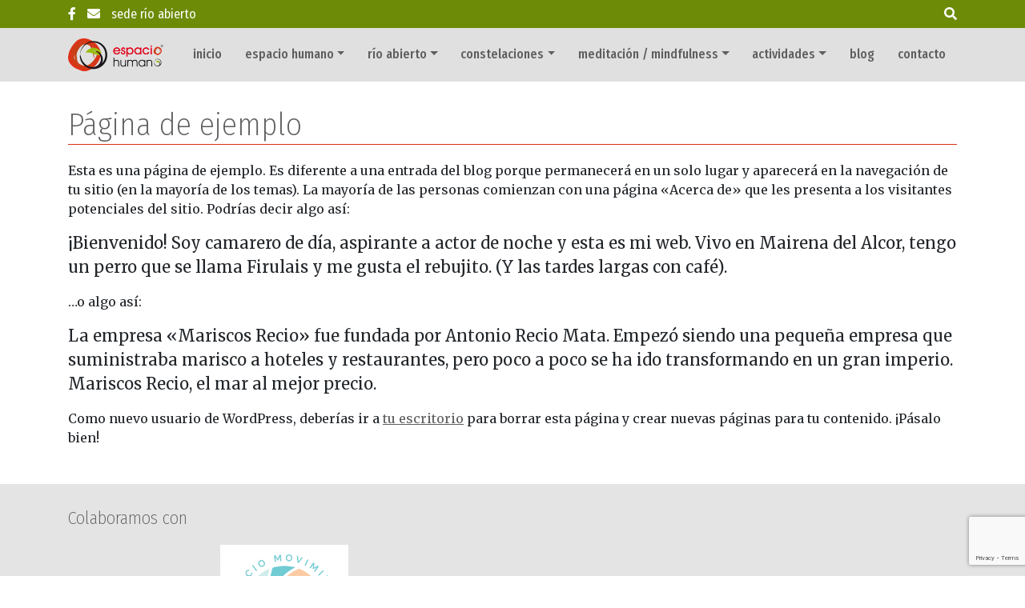

--- FILE ---
content_type: text/html; charset=utf-8
request_url: https://www.google.com/recaptcha/api2/anchor?ar=1&k=6LebaMcUAAAAAKworTr0XsgFjYXxJlaUkcHAt2PJ&co=aHR0cHM6Ly9lc3BhY2lvaHVtYW5vbWFsYWdhLmNvbTo0NDM.&hl=en&v=PoyoqOPhxBO7pBk68S4YbpHZ&size=invisible&anchor-ms=20000&execute-ms=30000&cb=k3giqy9hgbaq
body_size: 48781
content:
<!DOCTYPE HTML><html dir="ltr" lang="en"><head><meta http-equiv="Content-Type" content="text/html; charset=UTF-8">
<meta http-equiv="X-UA-Compatible" content="IE=edge">
<title>reCAPTCHA</title>
<style type="text/css">
/* cyrillic-ext */
@font-face {
  font-family: 'Roboto';
  font-style: normal;
  font-weight: 400;
  font-stretch: 100%;
  src: url(//fonts.gstatic.com/s/roboto/v48/KFO7CnqEu92Fr1ME7kSn66aGLdTylUAMa3GUBHMdazTgWw.woff2) format('woff2');
  unicode-range: U+0460-052F, U+1C80-1C8A, U+20B4, U+2DE0-2DFF, U+A640-A69F, U+FE2E-FE2F;
}
/* cyrillic */
@font-face {
  font-family: 'Roboto';
  font-style: normal;
  font-weight: 400;
  font-stretch: 100%;
  src: url(//fonts.gstatic.com/s/roboto/v48/KFO7CnqEu92Fr1ME7kSn66aGLdTylUAMa3iUBHMdazTgWw.woff2) format('woff2');
  unicode-range: U+0301, U+0400-045F, U+0490-0491, U+04B0-04B1, U+2116;
}
/* greek-ext */
@font-face {
  font-family: 'Roboto';
  font-style: normal;
  font-weight: 400;
  font-stretch: 100%;
  src: url(//fonts.gstatic.com/s/roboto/v48/KFO7CnqEu92Fr1ME7kSn66aGLdTylUAMa3CUBHMdazTgWw.woff2) format('woff2');
  unicode-range: U+1F00-1FFF;
}
/* greek */
@font-face {
  font-family: 'Roboto';
  font-style: normal;
  font-weight: 400;
  font-stretch: 100%;
  src: url(//fonts.gstatic.com/s/roboto/v48/KFO7CnqEu92Fr1ME7kSn66aGLdTylUAMa3-UBHMdazTgWw.woff2) format('woff2');
  unicode-range: U+0370-0377, U+037A-037F, U+0384-038A, U+038C, U+038E-03A1, U+03A3-03FF;
}
/* math */
@font-face {
  font-family: 'Roboto';
  font-style: normal;
  font-weight: 400;
  font-stretch: 100%;
  src: url(//fonts.gstatic.com/s/roboto/v48/KFO7CnqEu92Fr1ME7kSn66aGLdTylUAMawCUBHMdazTgWw.woff2) format('woff2');
  unicode-range: U+0302-0303, U+0305, U+0307-0308, U+0310, U+0312, U+0315, U+031A, U+0326-0327, U+032C, U+032F-0330, U+0332-0333, U+0338, U+033A, U+0346, U+034D, U+0391-03A1, U+03A3-03A9, U+03B1-03C9, U+03D1, U+03D5-03D6, U+03F0-03F1, U+03F4-03F5, U+2016-2017, U+2034-2038, U+203C, U+2040, U+2043, U+2047, U+2050, U+2057, U+205F, U+2070-2071, U+2074-208E, U+2090-209C, U+20D0-20DC, U+20E1, U+20E5-20EF, U+2100-2112, U+2114-2115, U+2117-2121, U+2123-214F, U+2190, U+2192, U+2194-21AE, U+21B0-21E5, U+21F1-21F2, U+21F4-2211, U+2213-2214, U+2216-22FF, U+2308-230B, U+2310, U+2319, U+231C-2321, U+2336-237A, U+237C, U+2395, U+239B-23B7, U+23D0, U+23DC-23E1, U+2474-2475, U+25AF, U+25B3, U+25B7, U+25BD, U+25C1, U+25CA, U+25CC, U+25FB, U+266D-266F, U+27C0-27FF, U+2900-2AFF, U+2B0E-2B11, U+2B30-2B4C, U+2BFE, U+3030, U+FF5B, U+FF5D, U+1D400-1D7FF, U+1EE00-1EEFF;
}
/* symbols */
@font-face {
  font-family: 'Roboto';
  font-style: normal;
  font-weight: 400;
  font-stretch: 100%;
  src: url(//fonts.gstatic.com/s/roboto/v48/KFO7CnqEu92Fr1ME7kSn66aGLdTylUAMaxKUBHMdazTgWw.woff2) format('woff2');
  unicode-range: U+0001-000C, U+000E-001F, U+007F-009F, U+20DD-20E0, U+20E2-20E4, U+2150-218F, U+2190, U+2192, U+2194-2199, U+21AF, U+21E6-21F0, U+21F3, U+2218-2219, U+2299, U+22C4-22C6, U+2300-243F, U+2440-244A, U+2460-24FF, U+25A0-27BF, U+2800-28FF, U+2921-2922, U+2981, U+29BF, U+29EB, U+2B00-2BFF, U+4DC0-4DFF, U+FFF9-FFFB, U+10140-1018E, U+10190-1019C, U+101A0, U+101D0-101FD, U+102E0-102FB, U+10E60-10E7E, U+1D2C0-1D2D3, U+1D2E0-1D37F, U+1F000-1F0FF, U+1F100-1F1AD, U+1F1E6-1F1FF, U+1F30D-1F30F, U+1F315, U+1F31C, U+1F31E, U+1F320-1F32C, U+1F336, U+1F378, U+1F37D, U+1F382, U+1F393-1F39F, U+1F3A7-1F3A8, U+1F3AC-1F3AF, U+1F3C2, U+1F3C4-1F3C6, U+1F3CA-1F3CE, U+1F3D4-1F3E0, U+1F3ED, U+1F3F1-1F3F3, U+1F3F5-1F3F7, U+1F408, U+1F415, U+1F41F, U+1F426, U+1F43F, U+1F441-1F442, U+1F444, U+1F446-1F449, U+1F44C-1F44E, U+1F453, U+1F46A, U+1F47D, U+1F4A3, U+1F4B0, U+1F4B3, U+1F4B9, U+1F4BB, U+1F4BF, U+1F4C8-1F4CB, U+1F4D6, U+1F4DA, U+1F4DF, U+1F4E3-1F4E6, U+1F4EA-1F4ED, U+1F4F7, U+1F4F9-1F4FB, U+1F4FD-1F4FE, U+1F503, U+1F507-1F50B, U+1F50D, U+1F512-1F513, U+1F53E-1F54A, U+1F54F-1F5FA, U+1F610, U+1F650-1F67F, U+1F687, U+1F68D, U+1F691, U+1F694, U+1F698, U+1F6AD, U+1F6B2, U+1F6B9-1F6BA, U+1F6BC, U+1F6C6-1F6CF, U+1F6D3-1F6D7, U+1F6E0-1F6EA, U+1F6F0-1F6F3, U+1F6F7-1F6FC, U+1F700-1F7FF, U+1F800-1F80B, U+1F810-1F847, U+1F850-1F859, U+1F860-1F887, U+1F890-1F8AD, U+1F8B0-1F8BB, U+1F8C0-1F8C1, U+1F900-1F90B, U+1F93B, U+1F946, U+1F984, U+1F996, U+1F9E9, U+1FA00-1FA6F, U+1FA70-1FA7C, U+1FA80-1FA89, U+1FA8F-1FAC6, U+1FACE-1FADC, U+1FADF-1FAE9, U+1FAF0-1FAF8, U+1FB00-1FBFF;
}
/* vietnamese */
@font-face {
  font-family: 'Roboto';
  font-style: normal;
  font-weight: 400;
  font-stretch: 100%;
  src: url(//fonts.gstatic.com/s/roboto/v48/KFO7CnqEu92Fr1ME7kSn66aGLdTylUAMa3OUBHMdazTgWw.woff2) format('woff2');
  unicode-range: U+0102-0103, U+0110-0111, U+0128-0129, U+0168-0169, U+01A0-01A1, U+01AF-01B0, U+0300-0301, U+0303-0304, U+0308-0309, U+0323, U+0329, U+1EA0-1EF9, U+20AB;
}
/* latin-ext */
@font-face {
  font-family: 'Roboto';
  font-style: normal;
  font-weight: 400;
  font-stretch: 100%;
  src: url(//fonts.gstatic.com/s/roboto/v48/KFO7CnqEu92Fr1ME7kSn66aGLdTylUAMa3KUBHMdazTgWw.woff2) format('woff2');
  unicode-range: U+0100-02BA, U+02BD-02C5, U+02C7-02CC, U+02CE-02D7, U+02DD-02FF, U+0304, U+0308, U+0329, U+1D00-1DBF, U+1E00-1E9F, U+1EF2-1EFF, U+2020, U+20A0-20AB, U+20AD-20C0, U+2113, U+2C60-2C7F, U+A720-A7FF;
}
/* latin */
@font-face {
  font-family: 'Roboto';
  font-style: normal;
  font-weight: 400;
  font-stretch: 100%;
  src: url(//fonts.gstatic.com/s/roboto/v48/KFO7CnqEu92Fr1ME7kSn66aGLdTylUAMa3yUBHMdazQ.woff2) format('woff2');
  unicode-range: U+0000-00FF, U+0131, U+0152-0153, U+02BB-02BC, U+02C6, U+02DA, U+02DC, U+0304, U+0308, U+0329, U+2000-206F, U+20AC, U+2122, U+2191, U+2193, U+2212, U+2215, U+FEFF, U+FFFD;
}
/* cyrillic-ext */
@font-face {
  font-family: 'Roboto';
  font-style: normal;
  font-weight: 500;
  font-stretch: 100%;
  src: url(//fonts.gstatic.com/s/roboto/v48/KFO7CnqEu92Fr1ME7kSn66aGLdTylUAMa3GUBHMdazTgWw.woff2) format('woff2');
  unicode-range: U+0460-052F, U+1C80-1C8A, U+20B4, U+2DE0-2DFF, U+A640-A69F, U+FE2E-FE2F;
}
/* cyrillic */
@font-face {
  font-family: 'Roboto';
  font-style: normal;
  font-weight: 500;
  font-stretch: 100%;
  src: url(//fonts.gstatic.com/s/roboto/v48/KFO7CnqEu92Fr1ME7kSn66aGLdTylUAMa3iUBHMdazTgWw.woff2) format('woff2');
  unicode-range: U+0301, U+0400-045F, U+0490-0491, U+04B0-04B1, U+2116;
}
/* greek-ext */
@font-face {
  font-family: 'Roboto';
  font-style: normal;
  font-weight: 500;
  font-stretch: 100%;
  src: url(//fonts.gstatic.com/s/roboto/v48/KFO7CnqEu92Fr1ME7kSn66aGLdTylUAMa3CUBHMdazTgWw.woff2) format('woff2');
  unicode-range: U+1F00-1FFF;
}
/* greek */
@font-face {
  font-family: 'Roboto';
  font-style: normal;
  font-weight: 500;
  font-stretch: 100%;
  src: url(//fonts.gstatic.com/s/roboto/v48/KFO7CnqEu92Fr1ME7kSn66aGLdTylUAMa3-UBHMdazTgWw.woff2) format('woff2');
  unicode-range: U+0370-0377, U+037A-037F, U+0384-038A, U+038C, U+038E-03A1, U+03A3-03FF;
}
/* math */
@font-face {
  font-family: 'Roboto';
  font-style: normal;
  font-weight: 500;
  font-stretch: 100%;
  src: url(//fonts.gstatic.com/s/roboto/v48/KFO7CnqEu92Fr1ME7kSn66aGLdTylUAMawCUBHMdazTgWw.woff2) format('woff2');
  unicode-range: U+0302-0303, U+0305, U+0307-0308, U+0310, U+0312, U+0315, U+031A, U+0326-0327, U+032C, U+032F-0330, U+0332-0333, U+0338, U+033A, U+0346, U+034D, U+0391-03A1, U+03A3-03A9, U+03B1-03C9, U+03D1, U+03D5-03D6, U+03F0-03F1, U+03F4-03F5, U+2016-2017, U+2034-2038, U+203C, U+2040, U+2043, U+2047, U+2050, U+2057, U+205F, U+2070-2071, U+2074-208E, U+2090-209C, U+20D0-20DC, U+20E1, U+20E5-20EF, U+2100-2112, U+2114-2115, U+2117-2121, U+2123-214F, U+2190, U+2192, U+2194-21AE, U+21B0-21E5, U+21F1-21F2, U+21F4-2211, U+2213-2214, U+2216-22FF, U+2308-230B, U+2310, U+2319, U+231C-2321, U+2336-237A, U+237C, U+2395, U+239B-23B7, U+23D0, U+23DC-23E1, U+2474-2475, U+25AF, U+25B3, U+25B7, U+25BD, U+25C1, U+25CA, U+25CC, U+25FB, U+266D-266F, U+27C0-27FF, U+2900-2AFF, U+2B0E-2B11, U+2B30-2B4C, U+2BFE, U+3030, U+FF5B, U+FF5D, U+1D400-1D7FF, U+1EE00-1EEFF;
}
/* symbols */
@font-face {
  font-family: 'Roboto';
  font-style: normal;
  font-weight: 500;
  font-stretch: 100%;
  src: url(//fonts.gstatic.com/s/roboto/v48/KFO7CnqEu92Fr1ME7kSn66aGLdTylUAMaxKUBHMdazTgWw.woff2) format('woff2');
  unicode-range: U+0001-000C, U+000E-001F, U+007F-009F, U+20DD-20E0, U+20E2-20E4, U+2150-218F, U+2190, U+2192, U+2194-2199, U+21AF, U+21E6-21F0, U+21F3, U+2218-2219, U+2299, U+22C4-22C6, U+2300-243F, U+2440-244A, U+2460-24FF, U+25A0-27BF, U+2800-28FF, U+2921-2922, U+2981, U+29BF, U+29EB, U+2B00-2BFF, U+4DC0-4DFF, U+FFF9-FFFB, U+10140-1018E, U+10190-1019C, U+101A0, U+101D0-101FD, U+102E0-102FB, U+10E60-10E7E, U+1D2C0-1D2D3, U+1D2E0-1D37F, U+1F000-1F0FF, U+1F100-1F1AD, U+1F1E6-1F1FF, U+1F30D-1F30F, U+1F315, U+1F31C, U+1F31E, U+1F320-1F32C, U+1F336, U+1F378, U+1F37D, U+1F382, U+1F393-1F39F, U+1F3A7-1F3A8, U+1F3AC-1F3AF, U+1F3C2, U+1F3C4-1F3C6, U+1F3CA-1F3CE, U+1F3D4-1F3E0, U+1F3ED, U+1F3F1-1F3F3, U+1F3F5-1F3F7, U+1F408, U+1F415, U+1F41F, U+1F426, U+1F43F, U+1F441-1F442, U+1F444, U+1F446-1F449, U+1F44C-1F44E, U+1F453, U+1F46A, U+1F47D, U+1F4A3, U+1F4B0, U+1F4B3, U+1F4B9, U+1F4BB, U+1F4BF, U+1F4C8-1F4CB, U+1F4D6, U+1F4DA, U+1F4DF, U+1F4E3-1F4E6, U+1F4EA-1F4ED, U+1F4F7, U+1F4F9-1F4FB, U+1F4FD-1F4FE, U+1F503, U+1F507-1F50B, U+1F50D, U+1F512-1F513, U+1F53E-1F54A, U+1F54F-1F5FA, U+1F610, U+1F650-1F67F, U+1F687, U+1F68D, U+1F691, U+1F694, U+1F698, U+1F6AD, U+1F6B2, U+1F6B9-1F6BA, U+1F6BC, U+1F6C6-1F6CF, U+1F6D3-1F6D7, U+1F6E0-1F6EA, U+1F6F0-1F6F3, U+1F6F7-1F6FC, U+1F700-1F7FF, U+1F800-1F80B, U+1F810-1F847, U+1F850-1F859, U+1F860-1F887, U+1F890-1F8AD, U+1F8B0-1F8BB, U+1F8C0-1F8C1, U+1F900-1F90B, U+1F93B, U+1F946, U+1F984, U+1F996, U+1F9E9, U+1FA00-1FA6F, U+1FA70-1FA7C, U+1FA80-1FA89, U+1FA8F-1FAC6, U+1FACE-1FADC, U+1FADF-1FAE9, U+1FAF0-1FAF8, U+1FB00-1FBFF;
}
/* vietnamese */
@font-face {
  font-family: 'Roboto';
  font-style: normal;
  font-weight: 500;
  font-stretch: 100%;
  src: url(//fonts.gstatic.com/s/roboto/v48/KFO7CnqEu92Fr1ME7kSn66aGLdTylUAMa3OUBHMdazTgWw.woff2) format('woff2');
  unicode-range: U+0102-0103, U+0110-0111, U+0128-0129, U+0168-0169, U+01A0-01A1, U+01AF-01B0, U+0300-0301, U+0303-0304, U+0308-0309, U+0323, U+0329, U+1EA0-1EF9, U+20AB;
}
/* latin-ext */
@font-face {
  font-family: 'Roboto';
  font-style: normal;
  font-weight: 500;
  font-stretch: 100%;
  src: url(//fonts.gstatic.com/s/roboto/v48/KFO7CnqEu92Fr1ME7kSn66aGLdTylUAMa3KUBHMdazTgWw.woff2) format('woff2');
  unicode-range: U+0100-02BA, U+02BD-02C5, U+02C7-02CC, U+02CE-02D7, U+02DD-02FF, U+0304, U+0308, U+0329, U+1D00-1DBF, U+1E00-1E9F, U+1EF2-1EFF, U+2020, U+20A0-20AB, U+20AD-20C0, U+2113, U+2C60-2C7F, U+A720-A7FF;
}
/* latin */
@font-face {
  font-family: 'Roboto';
  font-style: normal;
  font-weight: 500;
  font-stretch: 100%;
  src: url(//fonts.gstatic.com/s/roboto/v48/KFO7CnqEu92Fr1ME7kSn66aGLdTylUAMa3yUBHMdazQ.woff2) format('woff2');
  unicode-range: U+0000-00FF, U+0131, U+0152-0153, U+02BB-02BC, U+02C6, U+02DA, U+02DC, U+0304, U+0308, U+0329, U+2000-206F, U+20AC, U+2122, U+2191, U+2193, U+2212, U+2215, U+FEFF, U+FFFD;
}
/* cyrillic-ext */
@font-face {
  font-family: 'Roboto';
  font-style: normal;
  font-weight: 900;
  font-stretch: 100%;
  src: url(//fonts.gstatic.com/s/roboto/v48/KFO7CnqEu92Fr1ME7kSn66aGLdTylUAMa3GUBHMdazTgWw.woff2) format('woff2');
  unicode-range: U+0460-052F, U+1C80-1C8A, U+20B4, U+2DE0-2DFF, U+A640-A69F, U+FE2E-FE2F;
}
/* cyrillic */
@font-face {
  font-family: 'Roboto';
  font-style: normal;
  font-weight: 900;
  font-stretch: 100%;
  src: url(//fonts.gstatic.com/s/roboto/v48/KFO7CnqEu92Fr1ME7kSn66aGLdTylUAMa3iUBHMdazTgWw.woff2) format('woff2');
  unicode-range: U+0301, U+0400-045F, U+0490-0491, U+04B0-04B1, U+2116;
}
/* greek-ext */
@font-face {
  font-family: 'Roboto';
  font-style: normal;
  font-weight: 900;
  font-stretch: 100%;
  src: url(//fonts.gstatic.com/s/roboto/v48/KFO7CnqEu92Fr1ME7kSn66aGLdTylUAMa3CUBHMdazTgWw.woff2) format('woff2');
  unicode-range: U+1F00-1FFF;
}
/* greek */
@font-face {
  font-family: 'Roboto';
  font-style: normal;
  font-weight: 900;
  font-stretch: 100%;
  src: url(//fonts.gstatic.com/s/roboto/v48/KFO7CnqEu92Fr1ME7kSn66aGLdTylUAMa3-UBHMdazTgWw.woff2) format('woff2');
  unicode-range: U+0370-0377, U+037A-037F, U+0384-038A, U+038C, U+038E-03A1, U+03A3-03FF;
}
/* math */
@font-face {
  font-family: 'Roboto';
  font-style: normal;
  font-weight: 900;
  font-stretch: 100%;
  src: url(//fonts.gstatic.com/s/roboto/v48/KFO7CnqEu92Fr1ME7kSn66aGLdTylUAMawCUBHMdazTgWw.woff2) format('woff2');
  unicode-range: U+0302-0303, U+0305, U+0307-0308, U+0310, U+0312, U+0315, U+031A, U+0326-0327, U+032C, U+032F-0330, U+0332-0333, U+0338, U+033A, U+0346, U+034D, U+0391-03A1, U+03A3-03A9, U+03B1-03C9, U+03D1, U+03D5-03D6, U+03F0-03F1, U+03F4-03F5, U+2016-2017, U+2034-2038, U+203C, U+2040, U+2043, U+2047, U+2050, U+2057, U+205F, U+2070-2071, U+2074-208E, U+2090-209C, U+20D0-20DC, U+20E1, U+20E5-20EF, U+2100-2112, U+2114-2115, U+2117-2121, U+2123-214F, U+2190, U+2192, U+2194-21AE, U+21B0-21E5, U+21F1-21F2, U+21F4-2211, U+2213-2214, U+2216-22FF, U+2308-230B, U+2310, U+2319, U+231C-2321, U+2336-237A, U+237C, U+2395, U+239B-23B7, U+23D0, U+23DC-23E1, U+2474-2475, U+25AF, U+25B3, U+25B7, U+25BD, U+25C1, U+25CA, U+25CC, U+25FB, U+266D-266F, U+27C0-27FF, U+2900-2AFF, U+2B0E-2B11, U+2B30-2B4C, U+2BFE, U+3030, U+FF5B, U+FF5D, U+1D400-1D7FF, U+1EE00-1EEFF;
}
/* symbols */
@font-face {
  font-family: 'Roboto';
  font-style: normal;
  font-weight: 900;
  font-stretch: 100%;
  src: url(//fonts.gstatic.com/s/roboto/v48/KFO7CnqEu92Fr1ME7kSn66aGLdTylUAMaxKUBHMdazTgWw.woff2) format('woff2');
  unicode-range: U+0001-000C, U+000E-001F, U+007F-009F, U+20DD-20E0, U+20E2-20E4, U+2150-218F, U+2190, U+2192, U+2194-2199, U+21AF, U+21E6-21F0, U+21F3, U+2218-2219, U+2299, U+22C4-22C6, U+2300-243F, U+2440-244A, U+2460-24FF, U+25A0-27BF, U+2800-28FF, U+2921-2922, U+2981, U+29BF, U+29EB, U+2B00-2BFF, U+4DC0-4DFF, U+FFF9-FFFB, U+10140-1018E, U+10190-1019C, U+101A0, U+101D0-101FD, U+102E0-102FB, U+10E60-10E7E, U+1D2C0-1D2D3, U+1D2E0-1D37F, U+1F000-1F0FF, U+1F100-1F1AD, U+1F1E6-1F1FF, U+1F30D-1F30F, U+1F315, U+1F31C, U+1F31E, U+1F320-1F32C, U+1F336, U+1F378, U+1F37D, U+1F382, U+1F393-1F39F, U+1F3A7-1F3A8, U+1F3AC-1F3AF, U+1F3C2, U+1F3C4-1F3C6, U+1F3CA-1F3CE, U+1F3D4-1F3E0, U+1F3ED, U+1F3F1-1F3F3, U+1F3F5-1F3F7, U+1F408, U+1F415, U+1F41F, U+1F426, U+1F43F, U+1F441-1F442, U+1F444, U+1F446-1F449, U+1F44C-1F44E, U+1F453, U+1F46A, U+1F47D, U+1F4A3, U+1F4B0, U+1F4B3, U+1F4B9, U+1F4BB, U+1F4BF, U+1F4C8-1F4CB, U+1F4D6, U+1F4DA, U+1F4DF, U+1F4E3-1F4E6, U+1F4EA-1F4ED, U+1F4F7, U+1F4F9-1F4FB, U+1F4FD-1F4FE, U+1F503, U+1F507-1F50B, U+1F50D, U+1F512-1F513, U+1F53E-1F54A, U+1F54F-1F5FA, U+1F610, U+1F650-1F67F, U+1F687, U+1F68D, U+1F691, U+1F694, U+1F698, U+1F6AD, U+1F6B2, U+1F6B9-1F6BA, U+1F6BC, U+1F6C6-1F6CF, U+1F6D3-1F6D7, U+1F6E0-1F6EA, U+1F6F0-1F6F3, U+1F6F7-1F6FC, U+1F700-1F7FF, U+1F800-1F80B, U+1F810-1F847, U+1F850-1F859, U+1F860-1F887, U+1F890-1F8AD, U+1F8B0-1F8BB, U+1F8C0-1F8C1, U+1F900-1F90B, U+1F93B, U+1F946, U+1F984, U+1F996, U+1F9E9, U+1FA00-1FA6F, U+1FA70-1FA7C, U+1FA80-1FA89, U+1FA8F-1FAC6, U+1FACE-1FADC, U+1FADF-1FAE9, U+1FAF0-1FAF8, U+1FB00-1FBFF;
}
/* vietnamese */
@font-face {
  font-family: 'Roboto';
  font-style: normal;
  font-weight: 900;
  font-stretch: 100%;
  src: url(//fonts.gstatic.com/s/roboto/v48/KFO7CnqEu92Fr1ME7kSn66aGLdTylUAMa3OUBHMdazTgWw.woff2) format('woff2');
  unicode-range: U+0102-0103, U+0110-0111, U+0128-0129, U+0168-0169, U+01A0-01A1, U+01AF-01B0, U+0300-0301, U+0303-0304, U+0308-0309, U+0323, U+0329, U+1EA0-1EF9, U+20AB;
}
/* latin-ext */
@font-face {
  font-family: 'Roboto';
  font-style: normal;
  font-weight: 900;
  font-stretch: 100%;
  src: url(//fonts.gstatic.com/s/roboto/v48/KFO7CnqEu92Fr1ME7kSn66aGLdTylUAMa3KUBHMdazTgWw.woff2) format('woff2');
  unicode-range: U+0100-02BA, U+02BD-02C5, U+02C7-02CC, U+02CE-02D7, U+02DD-02FF, U+0304, U+0308, U+0329, U+1D00-1DBF, U+1E00-1E9F, U+1EF2-1EFF, U+2020, U+20A0-20AB, U+20AD-20C0, U+2113, U+2C60-2C7F, U+A720-A7FF;
}
/* latin */
@font-face {
  font-family: 'Roboto';
  font-style: normal;
  font-weight: 900;
  font-stretch: 100%;
  src: url(//fonts.gstatic.com/s/roboto/v48/KFO7CnqEu92Fr1ME7kSn66aGLdTylUAMa3yUBHMdazQ.woff2) format('woff2');
  unicode-range: U+0000-00FF, U+0131, U+0152-0153, U+02BB-02BC, U+02C6, U+02DA, U+02DC, U+0304, U+0308, U+0329, U+2000-206F, U+20AC, U+2122, U+2191, U+2193, U+2212, U+2215, U+FEFF, U+FFFD;
}

</style>
<link rel="stylesheet" type="text/css" href="https://www.gstatic.com/recaptcha/releases/PoyoqOPhxBO7pBk68S4YbpHZ/styles__ltr.css">
<script nonce="gJv7wl-xs4ym4DWMvQPOzA" type="text/javascript">window['__recaptcha_api'] = 'https://www.google.com/recaptcha/api2/';</script>
<script type="text/javascript" src="https://www.gstatic.com/recaptcha/releases/PoyoqOPhxBO7pBk68S4YbpHZ/recaptcha__en.js" nonce="gJv7wl-xs4ym4DWMvQPOzA">
      
    </script></head>
<body><div id="rc-anchor-alert" class="rc-anchor-alert"></div>
<input type="hidden" id="recaptcha-token" value="[base64]">
<script type="text/javascript" nonce="gJv7wl-xs4ym4DWMvQPOzA">
      recaptcha.anchor.Main.init("[\x22ainput\x22,[\x22bgdata\x22,\x22\x22,\[base64]/[base64]/[base64]/[base64]/[base64]/UltsKytdPUU6KEU8MjA0OD9SW2wrK109RT4+NnwxOTI6KChFJjY0NTEyKT09NTUyOTYmJk0rMTxjLmxlbmd0aCYmKGMuY2hhckNvZGVBdChNKzEpJjY0NTEyKT09NTYzMjA/[base64]/[base64]/[base64]/[base64]/[base64]/[base64]/[base64]\x22,\[base64]\\u003d\x22,\x22wpPCkcODw59iKDJjwpnDv8KEeRVLeWHDosOcwo7DgxtVLcK/wojDjcO4wrjClcK+LwjDkmbDrsOTH8Oiw7hsTEs6YSXDpVpxwozDv2pwVsOHwozCicOhajsRwog2wp/[base64]/w6JsYMK0IwDCosO+B8KtwozDo8OQwqgyR3/CkG/DsCslwq8Nw6LChcKaZV3Ds8OZMVXDkMOWbsK4Vx/[base64]/CncKFRcOHfMOdfk8/BUDDjMKrUcOhw6HDgDHDml5PZ3rDiBYNbX0aw5HDnR/DoQHDo1DCrsO8wpvDp8OABsOwL8OWwpZkZEtecsK7w4LCv8K6dMOXM1xxKMOPw7tjw5jDsmxnwrrDq8OgwoQEwqtww6HCsDbDjH/Dg1zCo8KPW8KWWi90wpHDk0fDsgkkcH/CnCzClMOIwr7Do8OnQXpswrrDvcKpYULCvsOjw7low5FSdcKrP8OMK8KRwptOT8OZw5how5HDuFVNAjhAEcOvw6dELsOaYzg8O2UfTMKhUcOXwrESw7E2wpNbXMOGKMKAHsO8S0/ChQdZw4Zgw6/[base64]/w4vCqDrDpAQ/McKCUT5sw6jDg8K/UsOywp9tw7s5wpDDmVzDiMO3OsO/VXVlwq5kw6stUnFFwpdgwqfCqi8Cw6VuYsOgwrbDpcOBwr14TMOxSSthwqEBe8KIw4XDklLDgFUVBTFZwpYOwp3DnMKPwpDDhMKSw7zDtMKjXMOrwpnDpVYZYMKkecKJwo9Ew5bDjsOjVH3DgMOyGAXChMOVEsKwVARBw73CvCvDgmzDsMKUw5/[base64]/NMOvwo4fNsOeNB/CniVpwpF5RsOEAcKidVREw61REMOzTWbCk8OWAQTDucO8U8KkZTHCmUdYRzzDhB/DuyZkdsKzXUlcwoDCjiHCncK4wqg4w4c+wr/DiMOtwpsDTHfCu8OVwqLDkjDDksKxQcOcw63DvUXDj17DjcOHwojDgDBzQsKuCC/CvUbDr8O3w4DCpTkbalbCqGDDt8KjLsKQw6PDsArCn3LChCR3w4/Ck8KUe2/[base64]/wpkAw7TDq2Nrw5trdcKEwowQSUspw40kWcOGw5N5BMKlwpDDncOrwqAkwo88wqF6d1s2HcO/wpAVDMKtwo7Dp8Kpw5ZRDMKwLy0nwrU/XMKFw7/DhD4PwrrDilohwqo0wpXDvMOVwpDCoMKIw7/DrmtCwq3ChgcGdAvCi8Ksw7QeHG9lJVHCpznCvWJ5woBSwqjDsVYHwqLCgRjDlF7DmcKdTAjDn2bDqygTXz3Cl8KDfGdLw7nDkXTDijnDqntRw7XDrsOUwpfDpjpXw7sNfsKVC8OHw57Dm8OuTcKsFMOQw5bCs8OiDsKgfMKXHcKow5/DnMK3w64MwpfDnH8zw6ZmwqEgw78rwrzDqzrDhCPDoMOkwrTCpmE1wrLDgMOTPkhHwrjDuWjCqwnDgHnDmHdOwpc2w44Zw6o0EzhYJnx/AsONBMOGwpwTw4PCrEtUKyISw7TCtMO9aMODc2c/wozDlMK2w7bDnsOcwqUkw5vDksOxPMKww43CgMObQikJw6/CjGPCuDzDuU/CvTHCr37Cg1QnBmBKw5V5woLDqRJnwqPDusKswprDrMOxwoQewrMEK8OnwoEBFF0tw6BzFcO0wrlOw74yL1oAw6ktWwPDp8OWAwtEw7zDgyLDpMK+wr7Cp8KuwqvDtMKgGMKMBcKWwrkVGRpDDQ/CqsKIacKKZcK6JcKewprDsCHCrhnDpHtaVXB8RMK2WXTDsw3DiHLDksObMMKCMcOywqoJDVbDlsOCw6rDn8KFLcKrwrByw6LDvR3DoDJiHS92wrrDpsOKwq/CqcKEwqkaw55vF8KyE1rCsMOow5k1wqvComPChkIew5bDpntJWsOkw7fCiGNvw4QiMsKIwoxcDBsoYBVoO8KKTS5tXsOVwrFXfl9NwpxnworDosO5dMOKw7LDgSHDtMKjPcKiwqkaTsKMwppLwoo/SsOHfcOqbmDCqErDj1vCi8KMUMOSwr14ecKbw7Bab8OeLMOPbTrDiMOeJwfCh2vDjcOCQibCtApGwoAawoTCqMO4GyTCpsKxw5Zww6PChFLDviPCpMKFJRI1YsK5acOswqvDjcKnZ8OAeR1CBHgywq/CpGzCm8OVw6nCksOmS8KLAxbCmTtBwqXCncOjw7jDmsKyMWrCmkUVwovCtsKVw41seDPCuCcpw6BWwrnDrzpLYsOCXDnDqsKSwppTRQo0QcOCwpMtw7/CocONwqUfwrDDgjAlw7kjBsOEW8Ovwp1mw4PDtcK5wq7Cn0ZCBw3DhnZdCcOCw6nDgTU5JcOALsKrwoXCozhDEyfDvsKgHQbDnCcqa8KGwpbDjsKSQhLDkE3CrMO/FcOdJj3DpcKeDMOvwqDDkCJPwr7CrcOMX8KeQsOmw73CjggAGDjDqRnDtBgqw55aw5/CkMKcWcKEOsK4w5xoHm4owp/DscK4wqXCtcKhwpB5OTwcXcOQNcKow6BhNTMgwo0iw7PCgcKYw4Btw4PDoyNHw4/CumsIwpTDm8ONNyXDicOawrJew7nCoTHCiyXCi8KLwpJQwoPCjB3CjsKtw4tUYcKKdC/[base64]/DnkwUVsOVMApbZsK4dsKUwpMtw5EIwoHCssO/w7jCllQDw4bCgHRbTsKiwoYeCcKuHVAtBMOiw5nDiMO2w7HDoWHCuMKSw57Dug7Di3zCswfDt8KMf2nDpTHDiCzDjRxjw6x5wo53wqbDqzwDwr7DoXhSw5fDmz/[base64]/[base64]/Dv8O4VRtkBMKDw5nCmxh4w5jDhcKlw4PCi1Nve8OeYFczeB8Lw5I3cmBxccKAw6VoEVhuC0nDscOnw5/DncKiwqFYRhFwwoLCpHnCngvDjcO9wpoVLsOqAUxVw6leHsKtw5t8EMOlw4I7wp7Do1zCr8OaOMO0asKyP8Kif8KlR8Ocwq4aRwLDq1bDgQFIwr5FwpV9DXc5DsKrL8OLMcOgUcOlZMOqwqnCnlzCtcK5w64aSsO5acKww4F/d8OIVMO2wqLCqzU9wrclZBvDs8KPR8OXPsOFwoxYw77CpMOzb0VYPcOccMO1QsKoPxdDMMKVw6DCpTrDosOZwphaPMKUPXsUZMOPwpPChcK0X8O/w58GP8OMw4gJVmTDo3fDv8OZwrxubsKsw4RxNwFYwrgVVcOdPcOGw48RRcKcbzIpwrPCoMKfwrRYw6fDrcKQW2HCk3LCj0IzOcKkw4xwwrDCrVJjFGgoaFc+woVbBE9oesOmZ3UBDl3CiMKrCcKiwr/DjcO6w6zDqBkoD8Kjw4HDujlZYMO2w5VwSm/[base64]/CpMO4w7I1O8Oywos4FjwTw43DvMO2woTDtMKGHMKJw4U0FcKow7zDgwrCj8OeCcKSw6IAw6LDhBoPaVzCrcKXFlVxAMKTCRluQwjDpBrCtsO6wobCsFBPYz0yBx3CkcOBc8KTZDcQwrQNKcKZw7RvFcOEOMODwoReNCN4wqDDvMKcQC3DlMK/[base64]/w6bDukjCv11RFMKCesKfTTvCi2jDtcOyw6XCucOKw6gOPVPCvzlnwqZPCzMLKcOVQR5TVWDCsA86T1cIE2d/[base64]/CiUjDucKYesKKMx/ChMK0MELCqsKTJ8Oaw6Qdw5dla0giw6M+G1zCmsO4w7LDgUZgw6hlMcKZOcKJasOCwoEvVQ5/w73CkMKHR8KfwqLCjcOVTxAPX8KIwqTDncKrw6nDh8K/[base64]/[base64]/w6EQd23CjGDCi38JIsKsw6jDrcK4CEfDgm9kw5zDscOrwqhAHSjDuMKMasKRJMKowotgGTbCncKwaDjDhsKAGRFrX8O1w4XCqD7CucKrw6/CtgnCjzYAw7rCnMK6asKAw5rCjsO5w6zCnWfDqgpBFcOeEXvCrGzDikUrLcK1ADsLw55gNB8OLsORwqDCk8KBUsKzw7jDllwhwooswpTCiBPDkcObwoVqwrrDkxLDjRDDs0doJ8OWIUHDjVPDuhnCisOfw78Bw6zChcOIHi/DjAdCw5pkVcKfH2bDmCk4aUHDucKMX35wwqc1w5VYwo8hwrRrZsKGVcODw6Y7wrs7LMKnSMKGwqwdw4DDqApYwoNRworCh8K7w6XDjB5kw5fChMK9IMKaw6PCuMOUw6wZSxZuG8KKSMK8dAVTw5crDcOvw7LCrA0qLzvCtcKew7FlOsKyUV3Di8KwT01awp0ow5/DgkLDlXJOB0nCq8O/EcKswqMqUgBVHQ0AYMK1w6dRGsOEM8KcXDdHw7XDjsKawqYaRUHCsBbCp8KONj5dR8KzFTvCoHjCskR5TDpow5DCgsKPwqzCtibDlMOowpIoBcKjw4HCsEfDnsK/b8Kdw50+FMKBwq3DkwnDuBDCusOiwrLCjT3DiMKtT8OAw6TChz8mAMOpwqt9VsKfVRtmHsKFwqsuw6FMw6fDmSYPwqbDoC0bSHc9csKSACk8M1vDuFRNUhQNZCgKOjTDlSvCrD/[base64]/w7zCjlbCrMKcwqx4wqp7wqlgw5hVWcKbByXCk8OzZ0lYB8K6w7R+Ulsyw6cRwrfDiUFDbsOfwoYTw5d+EcOhVcKhwr/Dt8KWR3nCsQzCn37Dq8K7HsKiwqJATTzCokfCh8OFwrrCucOQw7nCsHHDsMOtwoPDg8KQwoDCi8K7Q8KRUhMjbSXCg8Olw6nDiypQYhpiCMOhEEcgwqnDtGHDkcOEwrvCssK5w53DoxPDkDgAw6fDkxPDq10/w4jClMKBZcK1w6XDlsOkw6cawpZuw7PChl1kw6tAw5FdVcKEwrvDjcOAO8KvwozCrwvCo8K+wq/CoMOscnDCncKew4EkwoQbw4IvwoFAw6bDiVjDg8OawpzDgcKhw4bDkMOCw7I1wrTDiifDpnMYwo/DoB7Cg8OIWgJAVCrCpF3Cu1cxBnlLwpzCmMKNwpDDt8KEKcOJJzo2woRFw7dmw4/DmcKtw7VoEcOaTVskOsO9w6AXw4gvbCt1w7MHdMKNw4YtwpLCk8KAw4wVwq3DgsOnVMOMC8KQa8KQw4/DhcO0wqM/ZTxZcWo/NcKcw43DlcO/wprDucOIw5ZBwrEEN20wXgrCjStbwpQ2AcOPwobCnTfDo8K/RwPCrcKlwrXCmcKmDsO9w4XDncOEw53CvGbCiUMqwq/Co8OMwp0fw48ww7jCl8KWw6cmfcKbK8KybcOmw5LCo1sBQUwjw4fCpDkEwqrCrsO+w6RTKsK/w7tNw4jCqsKawrNgwoBuHSxdIsKJw4pNwo9gWVrDscKZfUUlw7sOO1PClsOJw7AVfsKFwqjDomU/w4xJw6jCkn3DgW9+w4nDthwvXXduG2k0X8KPwrUpwoE/[base64]/Co34kwqDDkcOMw5NSw7pqwpLCjsKjwq3Ck8ODNW/DtcKOwqlDwrNEwqBwwqEkeMOJasO0wpMyw48BZlnCgGDCksKXSMO8MzAIwq42a8KBVyLCozIRG8K5JMKoCcORYMOrwp7Dq8OGw6zDkMK3I8OWLsOBw6LCq1YSwr7DnDvDi8KTUFfCoHoDOsOcQsOewq/CjTYQQsKQFcKGwqkLccOWbjIVWRrCpQ4iwojDg8KPwrdSwoACYgdJLRfCo2TDsMKQw54gQkpdwq3DqwjDtEFObVYzcMO3w4x3DhBsCcOBw7PDisOeVMKmw7cgHUtZLsOzw7kYLsK+w7LDlcOkCMO1HgtUwrTDhU/DjMK/KTXCrMOCCzEuw7jCiU/DiG/[base64]/[base64]/[base64]/CrsKGSVHDvSvDnEfDrMORw7bCvjRFwrElYU1sF8K/[base64]/wofDgw/DtBtOasOUeRxGfjFGasKtekpBH8OVKMO9B2nDqcOoQ27DvcKKwpJTW0vCkMKswq/CgkzDqm3DoVNew6bCh8KTIcObf8KAcF7DtsO/[base64]/C8OSbMKCY8KWLHhQwrg9Rn4PCzLDi2N7w5bCtwpFwr11RBNcV8OqMMKiwocpIMKSBAA9wq12bMOrw4Mte8Oqw5lXw6QbBT7DhcOLw5BfGcKZw5pwTcOXaifCu0XCu3fCvF/DnQ/ClQc4acODdcK9w74UJhEmJ8K7wrjCsS00QcOtw5VBK8KMGsO2wrgWwrsZwooHw6rDmk3Cg8OTNsKQDsOUSC/DucK3wqsOIGjDpC05w51Kw6TDhF0nw7wBbUNtR2PCqwEJJ8OSLcKyw4ZtSsO5w5nCssOAwpoFFiTCgsKIw7/DvcK1ZcKmPUpOanJkwoAHw74zw4dhwrDCljXDusKMw78CwpJgUsOxb17DrDtVw6nDn8O8wr/DknLCo3VDeMKzRMOfP8OFYsOEIm7Csw4lGyg+P0jCgRN+wq7DisOpT8Kfw5ALeMOkJMKjEMKdawtkWQYcajfDoCEvwpBSwrjDi3lbYMOzw5XDkMOnIMKbw7RnPkk3F8OgwqzCmg/CpTvCicOob15OwrhOwodqccKSewzCkcOMw5rCmzLCpWJ5w5XDnmvDoAjCu0pswp/DscOewqcmw6stXsKXOkrCmMKAEsOBwrnDshYdwo/Dv8K8DDQfUcOKOmgwVcOAZFvDgsKdw4bDuVRPNEs9w4zCgMO8w4lvwrPDmWjChABaw5/CniF1wrA0bDoOYFzClcOrw5HCqsOsw6cxHinCpiRLwo9sD8KUMMK0wpLClRMnWRLCrk3DhV8sw6Ezw4PDtgh7cFVMNsKIw7Rjw4Bkw7Adw7nDsybCqArCncKSwoTDthd8NsKSwpDDl00OccO5w6rDssKLwrHDikfCvWt0csO/M8KFEMKnw77Dl8KpIQkrwrrCocOHVlgvc8KxDjDChUxRwp5QfUxqTsODQ2/DqhrCvsOGCMOdXyrCrH4EacO2XsKhw5zCrHJ2ZsOAwrLCk8Kmw5/DujxYw6BYHsOTw4w3HWPDoTF+HmBnw5wTwqw5YsORECFdMMK/dxPCkl4/Z8OIw6YGw5PCmcO4RcKGw4bDpcK6wqEbGBjCvcKYwo3Cr2/CuiswwowSw6JBw7TDkyjCm8OrBsK+w7MeEMKUZMKkwrBgQcOdw691w6/DksK+w43Chy/[base64]/CvMKeE8OjCsO2w4FEDMOqw48twqfDscKxTjsJSMOzLcK4w4vDsnwjw4wDwp/[base64]/w73CpQUfEMKQwrpOE3LDuMK0DE7DosOTGlFxTHnCl23CqBNiw70EaMObYMOPw6TDisKUKmPDgcOqw5PDq8KHw59Lw59VWsKUwo7CgsODw4bDlhfClMKDK1xYTHDDvsOGwr0hATw9wo/DgWgnasKVw6s3YMKkXXPCvy3Cr23Dn0M4FTbDrcOOwpNOM8OQORzCmMOlNF1Swp7DuMK9wrPDrH7Di3h8w7oseMO5KsKRfiEXw5zCnRPDqMKGGH7DkjASwonDnMO9wqsYFMK/[base64]/Dj8ODw4DDvj/Cq8Ocw41GRSvDqmbCllFewqt5csORWMKpwoxODREEasKUw6QiZsKPXSXDrR/[base64]/Cv8Osw5BkwqxYCsOHK8KCYMOQwp3Cr8OwwqLDjxDDuADDvsOLE8Kxw47DtsOYW8OIwr14HTTDgUjDpmtZw6rCvhl9w4nDssOBGcKPXMKJa3rDhkDCvsK+H8O7wrFZw6zChcKtwovDgzU+O8OcLlHDnCjCu0/[base64]/YWNWFiwZw6rDvlxTdCjCpAA0wrfDjcKCwqgfD8OqwpxTw4sFw4cSUzPDlsKZw6p3dMKrwrsiRMKHw6ZhwpTDlSloPcKkwoLCiMOLw758wo/CvBDDgHldOiogA3vDjMK/wpNhYhlEw7LDiMK8wrHCuH3Cq8KhWCkmw6vDmmUfR8K0wrfDtsKYbMO8HcKewp/DpU8CBH/DjEXDiMOPwrjCikDCrMOlDh3CvMKOw48Cf3TCik/DiwjDujTCgyQww4jDqUJFdjoaS8K3WxsAXx/CnsKTZEECRMONNMO0wqEOw4prVcKZTi8uwo/ClcKnPwzDl8K2KMK8w45QwqB2WAZFwpTCnkXDpQdIw5xYwqwfdsOuwoVoMzPDmsK3SE0Uw77DlMKDw7XDpMOxwqTCsHPDlA7CmHvDt3LDqsKWcHfCoFcfCMKXw7Asw7PCsW/[base64]/CjMOkw4Qew47Cm8O8CMKywqxTSMKRFWjDuGbCgVXChUdQw58GWBBmOxvDgREoN8OtwrNBw5/DpMODwrvCgQgmLsOUXcOQV2J3LsOtw4A9wp3CqTRjwpEywo5Nw4bCnh5ceRVxQ8KSwp/[base64]/CnSYfw7EMA3FEfS8yCcKSQcKsa8K5Z8OORQcBwr49wq/CgcKtJsOJf8OiwpxCO8OowqUkw4vCi8Okwq1Uw7wgwonDghUMXQbDocOvU8K0wpHDv8KXMsKYecO9CUHDicKbw6zCiQtQwo7DrcK/E8Onw4wWLMOuw5fCtgR+O0UPw7FgaHzCgwhqw5rCjcO/w4IVwqbCi8OIw4zCp8K0KkLCsnDCoCHDj8KBw7picsOHBcKtwoE6NijCpzTDlDgFw6MHMxPDhsO5w5rDl00PCg0ewrNFwrslw5pgIGjDjHjCpQRLwpZqw7QBw7R+w4/CtmbDncK1wpjDtsKodzgNw5HDmVLDs8KkwpXCihLCp2MpUWpuw7DDoBHDqydNLMOzTcOUw6s1acOAw4nCt8KRZMOhN3JcaANGaMKyd8KbwolCNFnCjcOPw75wAScsw7gAaRbCgE3Dn14Rw6vDosODCTPCsn0Nf8OTYMOKw7/DsVZkw7tYwp7CqB9oU8OcwrHDm8O9wqnDjMKDwqpXOsK5wqYxwovDiUdwQWR6V8KcwpfCt8Oqw4HCscKSLWk/IFxZEMOFwrdAw5tMwoDDnMOdw5zCp2FVw5svwrLDjsODwo/CqMKTPw8RwosOLTYVwp3DkDBHwrNXwqnDn8KewqJnBHI6RsORw7B3wrY3Vnd3dcOZw60pMX8GSS7CmWLDrQ4ow6rCpGPCuMO3HVk3ecKewpjCgBLCqAchDwDDpMOEwqg8wq58OsK+w6rDtsKGwp3DpMObw6/[base64]/DlG8WKE/DvEI3OMOnOsOgVF8MI2nDp0wTXUfCjSA5wqRcworCtMO0UsObwqbCqcOlwojClH54D8KCZm3DtBg1w5bCm8Kha3wCYMKMwpklw4gKLyjDpMK7T8O+QUTCmx/[base64]/V8KVD8Opwr8VEsK+LsKGw5E9UMOyw5zDu8K5Y24/w65GI8OjwqBjw7dUwpzDkRDCn1PCvcKdwoLDmcOWwrbCt3/CjcOIwq7DrMOxecOrBDUkGBFiJEfCl1IBw7TDvFnCusO3JyoJeMOQVhrDsUTDikHDlsKGBsKpekXDn8KhXRTCuMOxHMOAQ3fCoXbDtCLDnU5EfsKXw7Zjw77Cq8Oqw7bCnlTDsRI2EhpwF1RBTcKPPR1Zw6nDucKTAQ8LH8O4AAtqwo/DkMOkwpVqw67DoFDDuzrCgMOUL13Dpgk8FlgOL14VwoICw7TCvyHCocOzwpPCjmkjwpjCsXk5w7jCtisBPl/Cr2jDv8O+w6Mww7PDrcOvw5fDpsOIw6tlTnc1OMKiZiY+w4/DgcOtH8OLecKPNMKWwrDCvSY/fsOCXcO6w7ZWw6LDvm3DsAzCpsO9w7bCrlIDC8KFNhl4IxnDlMO5w70lw7/CrMKBGEbCpVQVGcOsw5hRwrkCwrA8w5TDtMKLblHDh8Kpwo7CsFHCqsKPScKswpBfw7zDulfDqMKMNsK1Z1VLPsKcwpHDvmRLRMK0Q8OAwqRCa8OfCDI1EsOeLsOBw4/DtjVoIkMCw5HDv8KzY3LCnMKLw7PDmDHCkV7DgSjCmD0IwofCmcOFwoLDtnRIEkEIwpRtZ8KWwqAHwrPDojbDnQ3DpUtUVyTCo8O2w6HDl8OUeQ7Dsn3Cn13DhyDCgMKxRsKBO8OwwoxKNsKDw5ZOUsKzwqsRNsOCw6RVUlZQc33CvcOfFhvCizrDjG/DqQHDsmh/LMOOTlcJw5nDq8KCwpJQwrN+TcOZdTjCpH/[base64]/DucKUwohQw5bDghQdBnfDhhs+SXI2FG8Mw5gZG8Khwr9EDlnCtjLDs8OCwrV1wrZxJcOSahLDnQkhLcOsUDkFw5/Ck8OPNMKcVV0Hw75qGCzCusONRV/DkhJIw6/CrcKBw5N5woHDjsOGC8OKZV/DoHLDjMOKw6rCg28dwp7DpcO2wojDji0lwqtTwqUWX8K4JMK9wobDpUlIw5w2wrvDhRYtworDvcKJQyTDscOWfMKcDUlJfGvCm3A5wr/[base64]/DrMOLw6rDp8Kfw6hYQMO0dUlVwprDjRFSw6zDg8KCHQDDlMK1wpIeDkHCjT1RwrIKwqrCnEgWZsOybGxPw7QkKMOdwrIgwqVFR8OSX8OWw691IxfDvEfCt8OSAcK+OsK1acKjw7XChsKLwo4ew5jDols4w5bDlTHCp28Qw58/FsOIGy3CvMK6wpjDm8Oya8KICMKhFk8ew6tgwoInLsOOw6XDoWjDpGJ3LMKePMKTwpXCrMOqwqbClsOjwrXCnMKqWMOtOioFJ8KkLEPDhcOqw44XQR4VC1PDrsK4w4nDkx9ow5pkw7ImThjCicOtw6jCoMK3wo5CcsKkwqrDh3/DtcOxCjgGwpvDvkkAF8OrwrcQw5UgW8KnXRhsbUd/w4RBwrTCoRohw4nCkMKTJFfDiMKsw73DjsOYwqbCncOvwpRgwr9vw73DgFB5wq/DiXAhw6HDi8KKw7tnw6HCrQQjwpLCs0bChcKWwqBaw4YKe8OkBWlOwpDDhw/CinfDt0PDmXTCoMKPAnJ0wo4aw6HCqRXDjcO2w79cwqgxfcODw4zDrsOFwpnCnzl3w5nCrsOcOjg3wrvDqihyYmVhw7jCrhE3S2bDigPDg0fDnsK+wrnCkDTDp23DncOHAW1Kw6bDsMOKwqbCgcOaNMKjwocPZh/CgyEEwo7DjmsOXsOMVcKFfV7CvcOZDsKgWsKjwr0fw4/Du3/DscKUV8OiPsOtw70Oc8Ogw6JMw4XDscKfbzAWYcKRw79bcsKbLHzDh8O1wpVpQ8OawprCmiDCsFo6wp0Tw7QlZcObL8KvIwXChgJYLsO/[base64]/wrQ+cMKVw7lHRsOawo1qw7pNw4PCpFnDhE/CsDPCl8K/N8Kaw7hVwrLDrsKkU8OBBx41IMKfZD1xWMOlPsKuaMOzDsOcwoDDizHDlsKOwobDnBTDo2FyUjvClAFQw7Fmw4pmwoPCkyjDsw/DsMK7OsOGwoxMwo7DnsK8w5vDoWhgdsKNYsKqw5rCoMKiFx9vemvDkF9TwpvCpWYKw6XCrHrCvFt/w4ItLWDClsOpw54Mw6fDrUVBOMKDHMKnJ8K5NSEADMOvUsO7w45JdlvDjWrCu8K8R1VtDw9EwqoDPsK4w5p5w5rCg0tNw7XDsgPDs8OOw5fDjw7Dig/Drxt4w57DgwQpSMOyDV3ChB7Di8Kcw78nBGhUw5MzNcO/ccKQBzkyNRnCrXrChcKHNsOTLsORXELCuMKpJ8O3WkfCiSnCgcKXD8OwwoLDtx8oFQB1wrLDmcKlw4TDisOsw5/CucKaYSR4w4bCumfDg8ODwp8DbXrCicOnTw9lwpvCuMKXw5cnwrvCjDkyw7UiwqhqZX/[base64]/Dr8K8JsO0wpzDoMKlw6MWwpcVw4EedMKEehVswr7DqcOowqLCgMOgwofDmV3Dvn/DuMOpwppBwrLCv8OBVMKqwqpSf8O7w6TCkjM4IMKiwoQLw7UuwonDn8K+wqB4NsKMUMK6w53DmCTCjErDvnsjGAsdRGnCksKxQ8OvO2sTMmjDmXAgJClCw5AbWn/DkAYocQjDtSdQwo9QwpkjZ8OAOsKJwpTDp8OcGsOiwqlgSQpCOsOMwonDrMOJw7taw7cRw4zCssKuS8O8woIFSMKgwqkgw5/CvcOQw7lRAcKXK8OGJMOEwodawqljwpVkwrfCj28ewrTDvMKbw71zEcK+FnHCgcKyWSzCjHnCisK+w4LCtyZyw7PDgMOVEcKtaMOyw5EnTX4kw7zDmMKsw4VKL3rCkcOSwr3ChDs6w7bDmsKgTV7DjsKEKyjDrsKKBBLCqwo/wqjDtnnDtHdcwrw6SMKFdh9lwrzDmcK/[base64]/Dj8KPScOSw5Ykw5keFGA+wqgeI8ONw4Y0AUk6w4IewrXDgB7CtMK0M2YAw7fDuDIsBcOWwrjDkMOGwrjDp07DtsKgHy5nwpjCjktDFMKpw5tqwrTDoMO5w5lBwpQzwpHClBdFRjjDisOkKlcXw4HCoMKSfDhEwrDDr1vCniZdAk/Cs1oEFSzCpkPCjDF6DE3Cs8K/w4LCsR/[base64]/Ct8OPwoLDhl3Dn8O0wrcPFF0CwqxRw6dDwozCvcKxbMK4DsK9GRTCu8KCQMOYCTVnworCusKTwqrDpcKFw7/[base64]/CpgIqFxfDlcONwq/Cp2/DpmI5w5BDCm7CmcOkw4kXacOLBsK/LUhLw5TDuFocw6FeZFrDksOAXzZEwq93w53CucOGwpQMwrHCrsKYacKsw54QaAV0DmVUcsO/[base64]/[base64]/[base64]/[base64]/Dq29Yw5rCkHBCwqnCvxR8a8Ofw6XDiMKHw6TCp3xtH1vCtMOFUDJkJsK5PwTClnXCvMOHQnvCozZBJlzDiTjCv8OzwoXDt8KaBnnCiz8/wrTDniEwwqDCmMKYwqprwozCriESfzHDr8O1w5NUTcOywrTDtgvDhcO+fEvCtkNow77DsMKRw7h6wp44asOCO0tODcKKwqVVesOBFMO9wqDCgsOyw7LDvBpDOcKOacOkYRvCvUQXwpovwqoPWcOXwpLCswHCj35lFsOxU8KPw78TF3ZCXy8aDsOHw57CiHrDtsOqwo/DnyVaA3BsbTsgwqczw53CnlJ7woLCukvClmnCusOPIsOAScKKwqxpPjvDqcKydArCmsOWw4DCjxDDjgIPw6rDvHNWwr3DowLDp8Otw49GwpjDmMOfw4pdw4MAwrxdw7o0KMKtCcOWJ23DksK4PXsVccK4w4ABw6LDkXnCnjtqwqXCj8O/wrh9H8KndCfDlcOLasOUAGrDt1LDoMOFDAVhJ2XDh8KdQRLCrMKFwpTChCnCmBrDj8K9wrFuKQwLCcOYLU1Zw4Itw4FsSMKawqV/[base64]/DtsOxX1UdVsK/w7TCuFnCjkLDqsOUw63DoMOdwpZswoxvRUjCp3vCn2bCojjDsynDmMKDKMOnf8Ktw7DDkngeHXbChsOEwp59wrhCfxrDrBo3AlUQw6tMRAR/w4V9w5HDnsOvwpl/W8KIwqUeO0NNJl/[base64]/DuBPDvlYyPwhQJ8O8bMKZw6Zaw6EHEsOjwrPDo1YsGX7DrMK8wrd7LMKSFmXDuMO9w4XCiMOIwp9kwoxbZ3RFTHfCrQPClEzDpVvCrMKtT8OTVMO+CFXDpsORenvDnS1nQUTDicKUL8OUw4ENM3F7S8OJSMKwwqk2dMKUw7zDmmsUNg/CrjVUwq5Wwo3CvUnDtAdMw7VjwqrCkl3Do8K5dMOZwrnDjCYTwqnDvG49TcKzSh0Iw4lwwoAtw51RwqtMdcK+DsOpeMOwcMOEOsOWw4HDnG3CkAvCkcK5wrfCusKvbVrDoiguwq/Dm8Oswq3CgcKpAhtTw51Bwp7DkWkBBcOMwpvCjhUlw49Zw5cOFsOCwqHDoD0eQGBpCMKrH8OLwrs+LcOaWUfDjcKNZcOnEMOWwrEfTMOnUMKiw4dMFiXCoCXDrw5ow40/b1TDvsKKc8K1wqwMfMKgecKpMGvCl8OORcKIw6DDmsKkOFgXwqBXwqzDgmJJwrHDnzl0wp/CncKQXn4qBRADacOfTWHCsjJMcDd6NBTDigPCnsOJGTYMwp1aR8ONeMOPBcOowo0zwrzDm0JHHAHCuwl1DDkMw54PaA3CsMORNH/CnEdSwpUbcitLw6/Dv8OIw4zCsMOLw4lOw7TCigAHwr3DrMO+w6HCtsOQSQNzQsOzSwPDgMKMJ8OHFzXChAAsw6/Co8Oyw6jDlsKXw7A6eMOdABfCucO1w4sswrbDrjHCrsKcZsOpP8KeAMKQRxhWwpZRXMOMPm/Dl8OLXz3CvnrCmzEyGsOdw7gWwoYNwoBLw7dlwohvw69VDVYqwqpjw7ULa3XDtsOAK8KEaMOCEcKXVsO5QXjDojAww4kTTw3Cs8K6LmYLR8KObzPCs8OxWsOwwq/DvcKfYFDDkMOlC0jCiMO+w4PDn8Ozw6wWQ8KmwoQOZxvCjSLCgX3ChMO6H8KQPcKeIhdJw73CixRzwpbDtXNxZcKbw4c2FCUywqzDl8K5MMK0LAISQV7DosKNw7tsw6rDk27Ch3jCmR7DuGZ7wo/[base64]/RS/Dih3Du8O7AnjDpzhUfsKrLTrDssOeCcKBOsKxwoMZY8OFw5zCpsOywoDDlylNBFfDqhk5w6x0w4Yle8K9w7nCh8O4w6p6w6zChyAlw6bCosK+wpzDmEUnwqxzwqB9FcO0w4nCkirCgX/DmMOYR8Knwp/DncO6BcKlw7PCpMO5wp43w5tkfHfDnMKBPTd2wo7CscOJwqrDpMK3wrRYwqzDkcOowrsGw6HCqsOBwrfCosOLUjcZDQXDlcKjO8K4YirCrCcQL0XCh1V0w4HCmDHClsKMwrZ7wqMVVG1JW8KZw6kBAGNUwobCuh47w4vCh8O1VjhVwo47w5XDpMO0NcO7wq/DukQbw6PDsMOKFlvCoMKdw4TCnz4gC01Iw7VTFcKyf3zCiC7CsMO9JcKcIsK/woTDsQ/DrsOgdsKvw47DrMKAFsKYw4pPw5HCkgMEK8OywolNDzvCn0LDvMKFwozDh8OEw7hjwqDCrwI9HsOow6BOwr9jw65Tw5DCocKfI8KvwpjDqMKlemQtVCXDvVcVKMKMwrYqRmsCIX/[base64]/DixRDw7bCtTUZaAfCphoaesKZw4nDg11PDcODV2wdFMO7Hl0Jw7rCr8KaCjfDp8OZwonDhiQIwpfDmsOBw4c5w5TDu8OwFcOQGiNfwp7Cmx3DmkEaworCjTdAw4/Du8KWVWcbOsOILAxvVWfDvcKtVcKawrbDjsOXX38bwoNaLsKMZsOUM8OpKcKkFsOFwozDiMOCAFfDlBNkw6DCtMKgYsKtwoRvwobDiMOpITFOdMOMw4fCk8O2Sk4SasOowpNXwoLDsCXCvsOhw7BVScKyPcObQsKJw6/Cp8K/QDR1w5pjwrMKwrnDlgnCmsKnNcK+w77DvyBYwqc8wq8wwotAwobCuUTDpVfDonNZwrvDvsKWwpvDl3jCksOXw4PCuF/DghTCkR3DrMO8AE7Cn0HCucOLwo3CpcOnK8O0GMO8U8KZLMKvw6jCg8O0wqPCrGwbcSQZREFmVMK/[base64]/DsQB1WsOla8KMVg0dbsOHw7rDg1AXK1bCqFp0X2N0AHrDrGHDnTXCiAPCmcK8BMOXbcKUKMK8ecOcFX0POwFRQMKULCI0w7zCmcOOWMKlwr4rwqoAw57DgcOIwq83wpbDu33CnMO+L8Ojwpl9HS0KOhnCnTQCIS3DmQHCvVECwp4Kw4rCiCc2ZsOUE8O/ecK9w4fDrnZDFEnCqsOTwocSw5J/wpTCpcKwwrBmcwsNAsK+fMKIwpFmw6JLwrMWYMKzwrxsw5dMwocuw73DuMKQeMOlRB1Lw7vCqcKWEcOzIBTCssOTw5fDrsKOwpYDdsK/w4nCgQ7DnMKXw5HDusOQZ8OjwoPCrsOEBcKxwqnDl8OBdMOYwplCD8OuwrrCj8OyXcO+F8O2IA/[base64]/[base64]/bsOewr3CrsOMwoMvwoonw4HCqcOKKsKxOT86P8OKw6NUwrbDp8O7EMOJwpHCq03Cs8KOF8O/TMK6w7Zqw6bDqip2w67DiMOQwpPDrmDCrMOBRsKqHEloASwZVxBlw61YTcKULMOCw4DCvsOnw4/Dpi/DiMKeP27Chn7CucOFwpJICyYGwoVBw55ew7HCkcORw4zDi8K4ZMOEK0gYw5ZVwqAIwrwfw5HCnMOoN0rDq8K+JD/[base64]/ecKOSzwSW8OlXcOHwo/[base64]/CkgtlwqLCh8OadlrCihAqGzESw5Z/DcKmGSwmw5hkw4jDgsO8DcK6EMKiYQLDl8OpYSLCgcOtJngiRMOiw4jDrXnDqE0FZMOSVmDDiMK7PB5PZMOCw4fDpMODa0xhwqfDiBjDh8OHwqfCv8Knw6F7w7DDpRM8w5gOwoBiwp5gUTTCr8OGwq8owp8kRW8owq1GP8OTwrzDsX5JZMOWE8Kaa8KIw5/[base64]/DjsK4RhLDvsOywocIw6V8w4bCuAcSYsKRPXFqYGjCpMK0Njd7wp3CiMKiCMONw7/[base64]\x22],null,[\x22conf\x22,null,\x226LebaMcUAAAAAKworTr0XsgFjYXxJlaUkcHAt2PJ\x22,0,null,null,null,0,[21,125,63,73,95,87,41,43,42,83,102,105,109,121],[1017145,913],0,null,null,null,null,0,null,0,null,700,1,null,0,\[base64]/76lBhnEnQkZnOKMAhmv8xEZ\x22,0,0,null,null,1,null,0,1,null,null,null,0],\x22https://espaciohumanomalaga.com:443\x22,null,[3,1,1],null,null,null,1,3600,[\x22https://www.google.com/intl/en/policies/privacy/\x22,\x22https://www.google.com/intl/en/policies/terms/\x22],\x22Xa9Gk3wWZ4Fn9b2qvJ03eICiTU2qRMYwewyWajGrFa4\\u003d\x22,1,0,null,1,1769057488984,0,0,[102,228,213],null,[33],\x22RC-PR8mHQ5AZRdLdw\x22,null,null,null,null,null,\x220dAFcWeA6JgTXBjteMoJhQc80hHQi3dcDeaO241facJjZSJNLNy0H_Ii0Oz-v-SG31pJdQ3ev4Jugun9VgRND87OjSdtlGZTpqhg\x22,1769140288813]");
    </script></body></html>

--- FILE ---
content_type: text/css
request_url: https://espaciohumanomalaga.com/wp-content/themes/espaciohumano/style.css?ver=1.0.0
body_size: 2551
content:
@charset "UTF-8";
/*  Theme Name:   Espacio Humano Theme
 *  Theme URI:    https://buenaventura.cc
 *  Description:  Espacio Humano Theme
 *  Author:       Buenaventura Comunicación Social
 *  Author URI:   https://buenaventura.cc
 *  Template:     understrap
 *  Version:      1.0.0
 *  License:      GNU General Public License v2 or later
 *  License URI:  http://www.gnu.org/licenses/gpl-2.0.html
 *  Text Domain:  espaciohumano
 *  */
/** Typography **/
/** Text and link colors **/
/** Site colors **/
body, p, li, span, input, textarea, select, button {
  font-family: "Merriweather", serif;
  font-weight: 400;
  line-height: 1.5;
}

ul {
  list-style-type: disc;
  margin-block-start: 1em;
  margin-block-end: 1em;
  margin-inline-start: 0px;
  margin-inline-end: 0px;
  padding-inline-start: 40px;
}

h1, h2, h3, h4, h5, h6, #main-menu .menu-item a, #main-menu .menu-item a span, figcaption {
  font-family: "Fira Sans Condensed", sans-serif !important;
}
h1 span, h2 span, h3 span, h4 span, h5 span, h6 span, #main-menu .menu-item a span, #main-menu .menu-item a span span, figcaption span {
  font-family: "Fira Sans Condensed", sans-serif !important;
}

h1, h2, h3, h4, h5, h6 {
  font-weight: 200 !important;
  border-bottom: 1px solid #dc3316;
  color: #5e5e5e !important;
}
h1 span, h2 span, h3 span, h4 span, h5 span, h6 span {
  font-weight: 200 !important;
}

h2 {
  font-size: 1.4rem !important;
}

a {
  transition: 0.35s;
}
a:link, a:visited {
  color: #5e5e5e !important;
}
a:hover {
  color: #dc3316 !important;
  text-decoration: underline !important;
}

.tax-tipo_actividad article, .bloque-act-destacadas article, .bloque-noticias-destacadas article {
  display: none;
  margin-bottom: 30px;
}
.tax-tipo_actividad article header.entry-header h2.entry-title, .bloque-act-destacadas article header.entry-header h2.entry-title, .bloque-noticias-destacadas article header.entry-header h2.entry-title {
  border: none;
  background-color: rgba(0, 0, 0, 0.8);
  position: absolute;
  padding: 10px 25px;
  bottom: 0;
  left: 0;
  width: 100%;
  margin-bottom: 0;
  display: none;
}
.tax-tipo_actividad article a, .bloque-act-destacadas article a, .bloque-noticias-destacadas article a {
  display: block;
  position: relative;
}
.tax-tipo_actividad article a h2, .bloque-act-destacadas article a h2, .bloque-noticias-destacadas article a h2 {
  color: white !important;
  transition: 0.2s;
}
.tax-tipo_actividad article a:hover h2, .bloque-act-destacadas article a:hover h2, .bloque-noticias-destacadas article a:hover h2 {
  text-decoration: none !important;
  color: #dc3316 !important;
}
.tax-tipo_actividad article img, .bloque-act-destacadas article img, .bloque-noticias-destacadas article img {
  width: 100%;
}

.bloque-act-destacadas article, .bloque-noticias-destacadas article {
  display: block;
}
.bloque-act-destacadas article header.entry-header h2.entry-title, .bloque-noticias-destacadas article header.entry-header h2.entry-title {
  display: block;
  font-size: 1rem !important;
}

body.blog .masonry-wrapper article.post {
  float: left;
  margin-bottom: 15px;
}
body.blog .masonry-wrapper article.post h2.entry-title {
  border-bottom: none;
}
body.blog .masonry-wrapper article.post h2.entry-title a:link, body.blog .masonry-wrapper article.post h2.entry-title a:visited {
  color: white !important;
}
body.blog .masonry-wrapper article.post h2.entry-title a:hover {
  color: #dc3316 !important;
}
body.blog .masonry-wrapper article.post .entry-meta {
  color: #cacaca;
  font-size: 0.8rem;
}
body.blog .masonry-wrapper article.post .entry-header-wrapper {
  position: relative;
}
body.blog .masonry-wrapper article.post .entry-header-wrapper .entry-header {
  width: 100%;
  background-color: rgba(0, 0, 0, 0.7);
  position: absolute;
  bottom: 0;
  left: 0;
  padding: 15px;
}
body.blog .masonry-wrapper article.post img {
  width: 100%;
  height: auto;
}
body.blog .masonry-wrapper article.post, body.blog .masonry-wrapper .grid-sizer {
  width: 32%;
}
@media all and (max-width: 991px) {
  body.blog .masonry-wrapper article.post, body.blog .masonry-wrapper .grid-sizer {
    width: 49%;
  }
}
@media all and (max-width: 580px) {
  body.blog .masonry-wrapper article.post, body.blog .masonry-wrapper .grid-sizer {
    width: 100%;
  }
}

article.post-81 .izda-contacto .wpcf7 {
  max-width: 100%;
}
article.post-81 iframe {
  width: 100%;
  margin-top: 20px;
}

#equipo-docente-wrapper {
  margin-top: 80px;
}
#equipo-docente-wrapper h1.equipo-docente-title {
  margin-bottom: 30px;
}
#equipo-docente-wrapper .equipo-docente {
  display: flex;
  flex-wrap: wrap;
  justify-content: space-around;
}
#equipo-docente-wrapper .equipo-docente .equipo-docente-item {
  width: 32%;
  text-align: center;
}
@media all and (max-width: 992px) {
  #equipo-docente-wrapper .equipo-docente .equipo-docente-item {
    width: 49%;
  }
}
@media all and (max-width: 580px) {
  #equipo-docente-wrapper .equipo-docente .equipo-docente-item {
    width: 100%;
  }
}
#equipo-docente-wrapper .equipo-docente .equipo-docente-item .equipo-docente-item-img {
  margin-bottom: 20px;
}
#equipo-docente-wrapper .equipo-docente .equipo-docente-item .equipo-docente-item-img img {
  border-radius: 50%;
}
#equipo-docente-wrapper .equipo-docente .equipo-docente-item .equipo-docente-item-title {
  margin-bottom: 20px;
}
#equipo-docente-wrapper .equipo-docente .equipo-docente-item .equipo-docente-item-text {
  color: #6a6a6a;
  font-size: 0.9rem;
}

#wrapper-footer-full {
  background-color: #5e5e5e !important;
}
#wrapper-footer-full #custom_html-4, #wrapper-footer-full #custom_html-5 {
  color: #ffffff;
}
#wrapper-footer-full #custom_html-4 a, #wrapper-footer-full #custom_html-5 a {
  color: #ffffff !important;
}
#wrapper-footer-full #custom_html-4 .direccion-pie, #wrapper-footer-full #custom_html-4 .legal-pie, #wrapper-footer-full #custom_html-5 .direccion-pie, #wrapper-footer-full #custom_html-5 .legal-pie {
  font-size: 0.8rem;
}
#wrapper-footer-full #custom_html-4 .logo-pie, #wrapper-footer-full #custom_html-5 .logo-pie {
  margin-bottom: 20px;
}
#wrapper-footer-full #custom_html-4 .logo-pie, #wrapper-footer-full #custom_html-4 .direccion-pie, #wrapper-footer-full #custom_html-4 .rrss-pie, #wrapper-footer-full #custom_html-4 .legal-pie, #wrapper-footer-full #custom_html-5 .logo-pie, #wrapper-footer-full #custom_html-5 .direccion-pie, #wrapper-footer-full #custom_html-5 .rrss-pie, #wrapper-footer-full #custom_html-5 .legal-pie {
  text-align: center;
}
#wrapper-footer-full #custom_html-4 .rrss-pie li, #wrapper-footer-full #custom_html-5 .rrss-pie li {
  display: inline;
  margin: 0 5px;
}
@media all and (min-width: 768px) {
  #wrapper-footer-full #custom_html-4 .logo-pie, #wrapper-footer-full #custom_html-4 .direccion-pie, #wrapper-footer-full #custom_html-5 .logo-pie, #wrapper-footer-full #custom_html-5 .direccion-pie {
    text-align: left;
  }
  #wrapper-footer-full #custom_html-4 .rrss-pie, #wrapper-footer-full #custom_html-4 .legal-pie, #wrapper-footer-full #custom_html-5 .rrss-pie, #wrapper-footer-full #custom_html-5 .legal-pie {
    text-align: right;
  }
}

#wrapper-navbar .navbar.bg-primary {
  background-color: #e0e0e0 !important;
}
#wrapper-navbar .navbar .navbar-brand {
  max-width: 150px;
}
#wrapper-navbar .navbar.navbar-light .navbar-toggler {
  color: rgb(94, 94, 94);
}

.home #wrapper-navbar .navbar {
  z-index: 1;
}
.home #wrapper-navbar .navbar.bg-primary {
  background-color: rgba(255, 255, 255, 0.8) !important;
}
.home #page-wrapper {
  padding-top: 0;
}
.home #page-wrapper #frontpage-slider {
  overflow: hidden;
  margin-bottom: 20px;
  z-index: 0;
}
.home #page-wrapper #frontpage-slider .caption-wrap {
  position: static;
}
@media all and (min-width: 768px) {
  .home #page-wrapper #frontpage-slider .caption-wrap {
    margin-top: -3.9rem;
  }
}
.home #page-wrapper #frontpage-slider .caption-wrap .caption {
  padding: 20px 15px;
  font-size: 1.5rem;
  font-family: "Fira Sans Condensed", sans-serif;
  font-weight: 300;
  width: 100%;
  padding-right: 15px;
  padding-left: 15px;
  margin-right: auto;
  margin-left: auto;
}
@media (min-width: 576px) {
  .home #page-wrapper #frontpage-slider .caption-wrap .caption {
    max-width: 540px;
  }
}
@media (min-width: 768px) {
  .home #page-wrapper #frontpage-slider .caption-wrap .caption {
    max-width: 720px;
  }
}
@media (min-width: 992px) {
  .home #page-wrapper #frontpage-slider .caption-wrap .caption {
    max-width: 960px;
    font-size: 2rem;
  }
}
@media (min-width: 1200px) {
  .home #page-wrapper #frontpage-slider .caption-wrap .caption {
    max-width: 1140px;
  }
}
.home #page-wrapper #lineas-trabajo .linea .wrapper-linea {
  position: relative;
  width: 100%;
  height: 100%;
}
.home #page-wrapper #lineas-trabajo .linea .wrapper-linea img {
  width: 100%;
  height: 100%;
  object-fit: cover;
}
.home #page-wrapper #lineas-trabajo .linea .wrapper-linea .titulo-linea {
  position: absolute;
  bottom: 0;
  padding: 9px;
  text-align: center;
  width: 100%;
  color: white;
  background-color: rgba(0, 0, 0, 0.5);
  font-size: 1.1rem;
}
.home #page-wrapper .frontpage-latest-news h2 {
  margin-bottom: 20px;
}
.home #page-wrapper .frontpage-latest-news .posts-div-wrapper {
  display: flex;
  justify-content: space-around;
  flex-wrap: wrap;
}
@media all and (min-width: 768px) {
  .home #page-wrapper .frontpage-latest-news .posts-div-wrapper {
    flex-wrap: nowrap;
  }
}
.home #page-wrapper .frontpage-latest-news .posts-div-wrapper .post-div {
  margin: 10px;
  width: 100%;
  margin-bottom: 30px;
}
@media all and (min-width: 768px) {
  .home #page-wrapper .frontpage-latest-news .posts-div-wrapper .post-div {
    width: 33.33%;
  }
}
.home #page-wrapper .frontpage-latest-news .posts-div-wrapper .post-div .post-title {
  margin-top: 15px;
}
.home #page-wrapper .frontpage-latest-news .posts-div-wrapper .post-div .post-title a {
  color: #5e5e5e;
  font-size: 1.8rem;
  font-family: "Fira Sans Condensed", sans-serif;
  font-weight: 500;
  line-height: 1.1;
}

#main-menu li a, #main-menu li span {
  text-transform: lowercase;
  font-weight: 500;
  font-size: 1rem;
  padding-right: 0.9rem;
  padding-left: 0.9rem;
}
@media all and (max-width: 1200px) {
  #main-menu li a, #main-menu li span {
    font-size: 0.8rem;
  }
}
@media all and (max-width: 992px) {
  #main-menu li a, #main-menu li span {
    padding-right: 0.5rem;
    padding-left: 0.5rem;
  }
}
#main-menu li.active a, #main-menu li.active span {
  color: #000000 !important;
}
#main-menu #menu-item-307 a {
  color: #0187ce !important;
}
#main-menu #menu-item-307 a:hover {
  color: #dc3316 !important;
}

#wrapper-orgs-colaboradoras {
  background-color: #e4e4e4;
}
#wrapper-orgs-colaboradoras #orgs-colaboradoras h2 {
  margin-bottom: 20px;
  border: none;
}
#wrapper-orgs-colaboradoras #orgs-colaboradoras .row {
  align-items: center;
}

h1.entry-title, h1.page-title {
  margin-bottom: 20px;
}

.page-template-template-info-colaboradores .custom-fields {
  display: flex;
  justify-content: space-around;
  margin: 2em 0;
}

.single-actividades_cursos .custom-fields .custom-field, .page-template-template-info-colaboradores .custom-fields .custom-field {
  margin-bottom: 10px;
}
.single-actividades_cursos .custom-fields .custom-field-label, .page-template-template-info-colaboradores .custom-fields .custom-field-label {
  font-family: "Fira Sans Condensed", sans-serif;
  font-weight: 500;
  font-size: 1.2rem;
}
.single-actividades_cursos .custom-fields a.fancybox, .page-template-template-info-colaboradores .custom-fields a.fancybox {
  display: block;
  padding: 10px;
  background-color: #CA3D18;
  text-align: center;
  width: 200px;
}
.single-actividades_cursos .custom-fields a.fancybox, .single-actividades_cursos .custom-fields a.fancybox:hover, .single-actividades_cursos .custom-fields a.fancybox:visited, .page-template-template-info-colaboradores .custom-fields a.fancybox, .page-template-template-info-colaboradores .custom-fields a.fancybox:hover, .page-template-template-info-colaboradores .custom-fields a.fancybox:visited {
  color: #ffffff !important;
}
.single-actividades_cursos .custom-fields a.fancybox:hover, .page-template-template-info-colaboradores .custom-fields a.fancybox:hover {
  background-color: #6e210d;
}
.single-actividades_cursos .descripcion, .page-template-template-info-colaboradores .descripcion {
  margin-top: 20px;
}
.single-actividades_cursos .profesora h3, .page-template-template-info-colaboradores .profesora h3 {
  margin-bottom: 20px;
}

.single-post .entry-meta {
  color: #5f5f5f;
}
.single-post img.wp-post-image {
  float: left;
  margin: 10px 20px 10px 0;
}

#wrapper-contenido {
  min-height: calc(100vh - 250px);
}

#wrapper-footer-full {
  height: 250px;
}

#wrapper-topbar {
  background-color: #6d8b07;
  color: #ffffff;
}
#wrapper-topbar .container {
  display: none;
}
@media all and (min-width: 768px) {
  #wrapper-topbar .container {
    display: block;
  }
}
#wrapper-topbar .container .widget-area {
  position: relative;
}
#wrapper-topbar .container ul.rrss {
  margin-bottom: 0;
  padding-inline-start: 0;
}
#wrapper-topbar .container ul.rrss li {
  display: inline;
  margin-right: 10px;
}
#wrapper-topbar .container ul.rrss li.rrss-rioabierto a {
  font-family: "Fira Sans Condensed", sans-serif !important;
}
#wrapper-topbar .container ul.rrss li.rrss-rioabierto a:hover {
  color: white !important;
  text-decoration: underline !important;
}
#wrapper-topbar .container .topbar-contacto {
  position: absolute;
  right: 0;
  top: 5px;
}
#wrapper-topbar .container .topbar-contacto, #wrapper-topbar .container .topbar-rrss {
  color: #ffffff;
}
#wrapper-topbar .container .topbar-contacto a:link, #wrapper-topbar .container .topbar-contacto a:visited, #wrapper-topbar .container .topbar-rrss a:link, #wrapper-topbar .container .topbar-rrss a:visited {
  color: #ffffff !important;
}
#wrapper-topbar .container .topbar-contacto a:hover, #wrapper-topbar .container .topbar-rrss a:hover {
  color: #dc3316 !important;
}
#wrapper-topbar .container #topbar-widget-area {
  padding: 5px 0;
}
#wrapper-topbar .container #topbar-widget-area .widget-2 {
  position: absolute;
  right: 0;
  top: 5px;
}
#wrapper-topbar .container #topbar-widget-area .widget-3 {
  display: none;
  position: absolute;
  right: 20px;
  top: 5px;
}
#wrapper-topbar .container #topbar-widget-area .widget-3 .form-control {
  height: 20px;
}
#wrapper-topbar .container #topbar-widget-area .widget-3 input.submit {
  padding: 0 8px;
  font-size: 0.8rem;
}

/*# sourceMappingURL=style.css.map */


--- FILE ---
content_type: application/javascript
request_url: https://espaciohumanomalaga.com/wp-content/themes/espaciohumano/js/masonry-init.js?ver=6.6.4
body_size: 3
content:
(function($) {
    var $grid = $('body.blog .masonry-wrapper').masonry({
        itemSelector: 'article.post',
        columnWidth: '.grid-sizer',
        percentPosition: true,
        gutter: 10,
    });

    // layout Masonry after each image loads
    $grid.imagesLoaded().progress( function() {
        $grid.masonry('layout');
    });
})( jQuery );


--- FILE ---
content_type: application/javascript
request_url: https://espaciohumanomalaga.com/wp-content/themes/espaciohumano/js/search-icon.js?ver=6.6.4
body_size: -69
content:
(function($) {
    $('#topbar-widget-area .widget-2 span.fa-icon').click( function() {
        $(this).find('i').toggleClass('fa-search fa-times');
        $('#topbar-widget-area .widget-3').slideToggle();
    });
})( jQuery );


--- FILE ---
content_type: application/javascript
request_url: https://espaciohumanomalaga.com/wp-content/themes/espaciohumano/js/actividades-cursos-load.js?ver=6.6.4
body_size: -76
content:
(function($) {
    $( document ).ready(function() {
        $('.tax-tipo_actividad article').delay(500).slideToggle('slow');
        $('.tax-tipo_actividad article h2.entry-title').fadeToggle(2000);
    });
})( jQuery );


--- FILE ---
content_type: application/javascript
request_url: https://espaciohumanomalaga.com/wp-content/themes/espaciohumano/js/init-justified-gallery.js?ver=6.6.4
body_size: 43
content:
(function($) {
    $("#galeria-espacio").justifiedGallery({
        rowHeight : 250,
        lastRow : 'nojustify',
        margins : 10,
        cssAnimation: false,
        rel: 'gallery-espacio',
    });
        /*.on('jg.complete', function () {
            $(this).find('a').colorbox({
                        maxWidth : '80%',
                        maxHeight : '80%',
                        opacity : 0.8,
                        transition : 'elastic',
                        current : ''
                    });
    });*/
})( jQuery );

